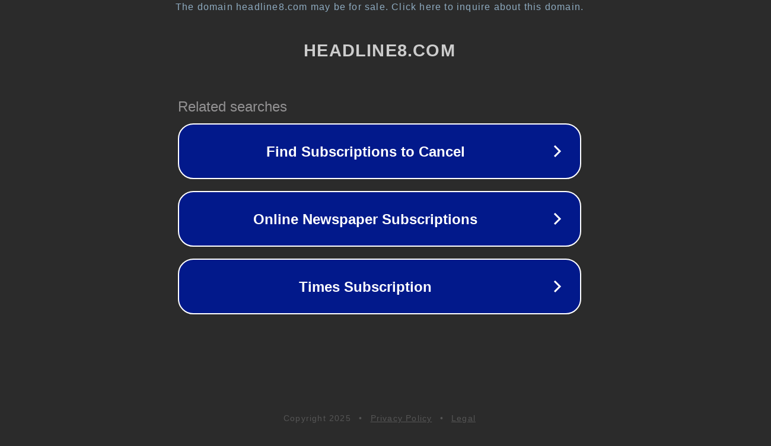

--- FILE ---
content_type: text/html; charset=utf-8
request_url: https://headline8.com/in-politics/youth-congress-elections-to-be-held-with-the-support-of-ankita-dutta/39719/
body_size: 1158
content:
<!doctype html>
<html data-adblockkey="MFwwDQYJKoZIhvcNAQEBBQADSwAwSAJBANDrp2lz7AOmADaN8tA50LsWcjLFyQFcb/P2Txc58oYOeILb3vBw7J6f4pamkAQVSQuqYsKx3YzdUHCvbVZvFUsCAwEAAQ==_TVZVWbK1vQgo2Mn+9yfDtgp3/txjvdeCDoVf/S7qF7NB9C1tTV05I1CNS6D/sJOeiy9Jep9mWw+5DE495tsWzA==" lang="en" style="background: #2B2B2B;">
<head>
    <meta charset="utf-8">
    <meta name="viewport" content="width=device-width, initial-scale=1">
    <link rel="icon" href="[data-uri]">
    <link rel="preconnect" href="https://www.google.com" crossorigin>
</head>
<body>
<div id="target" style="opacity: 0"></div>
<script>window.park = "[base64]";</script>
<script src="/bfEeIgJll.js"></script>
</body>
</html>
